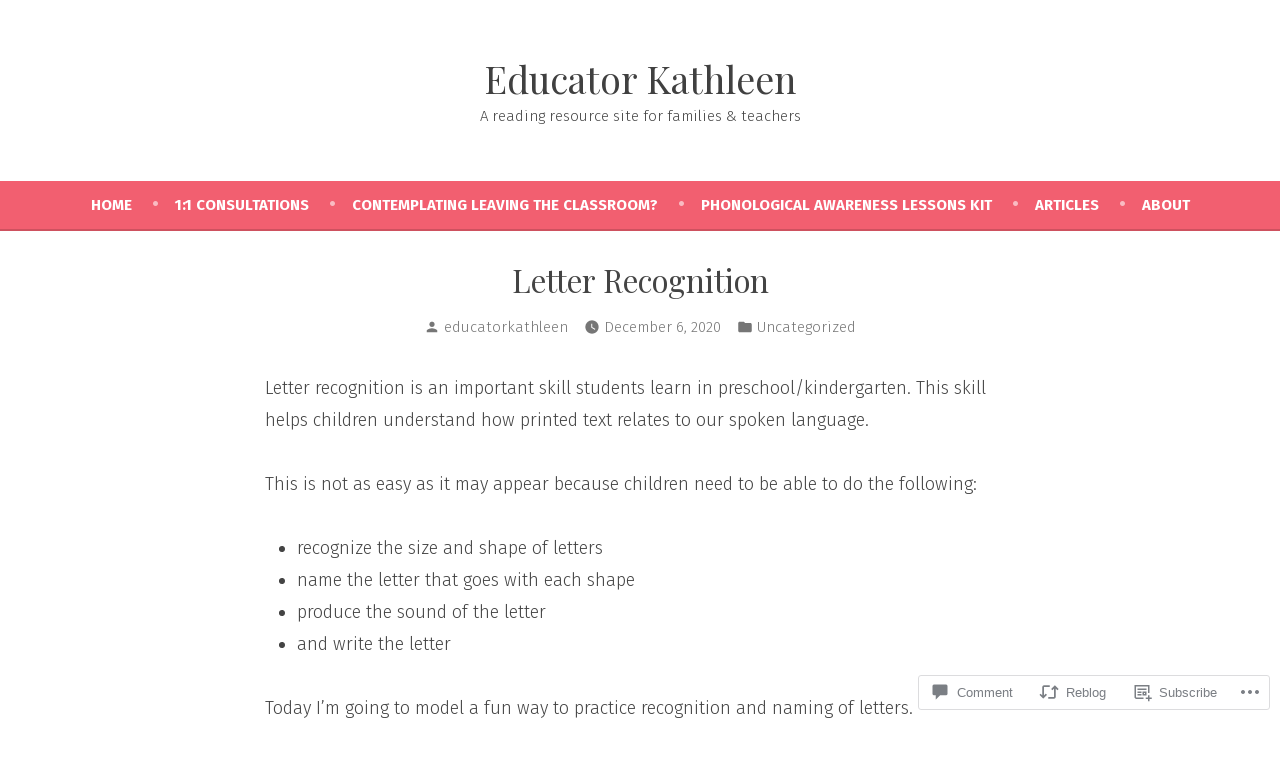

--- FILE ---
content_type: text/html; charset=utf-8
request_url: https://video.wordpress.com/embed/rCuuOjCb?preloadContent=metadata&hd=0&cover=1
body_size: 782
content:
<!DOCTYPE html>
<html style="background-color: transparent; overflow: hidden;">
<head>
	<meta charset="utf-8" />
	<meta name="viewport" content="width=device-width,initial-scale=1.0,minimum-scale=1.0,user-scalable=no" />
	<meta name="robots" content="noindex" />
	<meta http-Equiv="Cache-Control" Content="no-cache" />
	<meta http-Equiv="Pragma" Content="no-cache" />
	<meta http-Equiv="Expires" Content="0" />
	<link rel="shortcut icon" type="image/x-icon" href="https://secure.gravatar.com/blavatar/d829502dd780a0215fe1fb6ba536d78c?s=32" sizes="16x16" />
	<link rel="icon" type="image/x-icon" href="https://secure.gravatar.com/blavatar/d829502dd780a0215fe1fb6ba536d78c?s=32" sizes="16x16" />
	<link rel="apple-touch-icon" href="https://secure.gravatar.com/blavatar/d829502dd780a0215fe1fb6ba536d78c?s=114" />
	<title>joined_video_b205f92aefb6486e8798710d5432dc32-1</title></head>
<body>
<div id="video" style="position: absolute; top: 0; bottom: 0; left: 0; right: 0; width: 100%; height: 100%;"></div>
<script>
	if ( ! window.globalVideoPressArgs ) {
		window.globalVideoPressArgs = {};
	}
			window.globalVideoPressArgs.isPrivate = false;
	window.globalVideoPressArgs.translationData = window.globalVideoPressArgs.translationData || null;
	window.globalVideoPressArgs.isRestrictedVideoSite = false;
	window.globalVideoPressArgs.isActiveVideoTrialSite = false;
</script>
		<script>
		if ( ! window.globalVideoPressArgs ) {
			window.globalVideoPressArgs = {};
		}
		window.globalVideoPressArgs.authToken = '';
		window.globalVideoPressArgs.isPrivate = false;
		window.addEventListener( 'message', function ( event ) {
			var allowed_origins = [ 'https://videopress.com', 'https://video.wordpress.com' ];
			if ( -1 === allowed_origins.indexOf( event.origin ) ) {
				return;
			}

			if ( event.data.event !== 'videopress_token_request' ) {
				return;
			}

			var guid = event.data.guid;
			var token = window.globalVideoPressArgs.authToken;
			var isPrivate = window.globalVideoPressArgs.isPrivate;

			if ( isPrivate && ! token ) {
				event.source.postMessage(
			{
				event: 'videopress_token_error',
					guid: guid,
			},
				'*'
							);
				return;
			}
			event.source.postMessage(
			{
				event: 'videopress_token_received',
					guid: guid,
					jwt: token,
			},
				'*'
						);
		} );
		</script>
		<script src="/wp-content/plugins/video/assets/js/videojs/videopress-routes.min.js?m=1765917988"></script>
<script>
	(function () {
		var isEmbedded = window !== window.parent;
		if ( isEmbedded ) {
			return;
		}

		window.addEventListener( 'message', function ( event ) {
			var allowed_origins = [ 'https://videopress.com', 'https://video.wordpress.com' ];
			if ( -1 === allowed_origins.indexOf( event.origin ) ) {
				return;
			}

			if ( event.data.event !== 'videopress_token_request' ) {
				return;
			}

			var guid = event.data.guid;
			var token = window.globalVideoPressArgs.authToken;
			var isPrivate = window.globalVideoPressArgs.isPrivate;

			if ( isPrivate && ! token ) {
				event.source.postMessage(
					{
						event: 'videopress_token_error',
							guid: guid,
							privacyDetails: window.globalVideoPressArgs.privacyDetails,
					},
					'*'
				);
				return;
			}

			event.source.postMessage(
				{
					event: 'videopress_token_received',
						guid: guid,
						jwt: token,
				},
				'*'
			);

		} );
	})();
</script>
</body>
</html>
